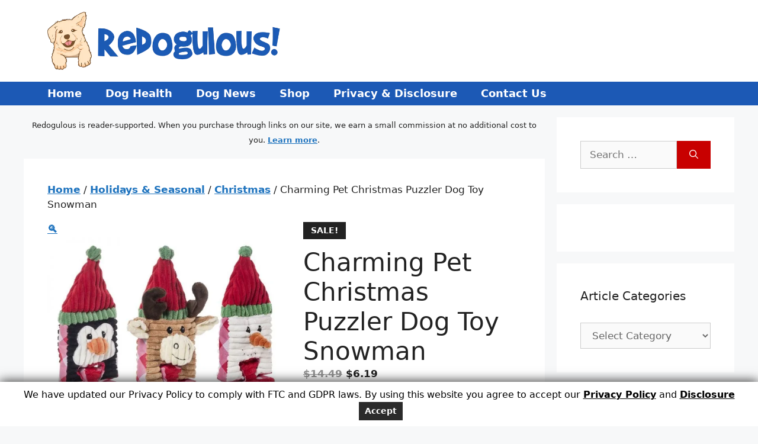

--- FILE ---
content_type: text/html; charset=UTF-8
request_url: https://www.redogulous.com/wp-admin/admin-ajax.php
body_size: -122
content:
14046.47998da8a6f5d6029ca49b353dd2613a

--- FILE ---
content_type: text/html; charset=utf-8
request_url: https://www.google.com/recaptcha/api2/aframe
body_size: -88
content:
<!DOCTYPE HTML><html><head><meta http-equiv="content-type" content="text/html; charset=UTF-8"></head><body><script nonce="CvqeZhOGlgKDkRMAgA3ULg">/** Anti-fraud and anti-abuse applications only. See google.com/recaptcha */ try{var clients={'sodar':'https://pagead2.googlesyndication.com/pagead/sodar?'};window.addEventListener("message",function(a){try{if(a.source===window.parent){var b=JSON.parse(a.data);var c=clients[b['id']];if(c){var d=document.createElement('img');d.src=c+b['params']+'&rc='+(localStorage.getItem("rc::a")?sessionStorage.getItem("rc::b"):"");window.document.body.appendChild(d);sessionStorage.setItem("rc::e",parseInt(sessionStorage.getItem("rc::e")||0)+1);localStorage.setItem("rc::h",'1768961355132');}}}catch(b){}});window.parent.postMessage("_grecaptcha_ready", "*");}catch(b){}</script></body></html>